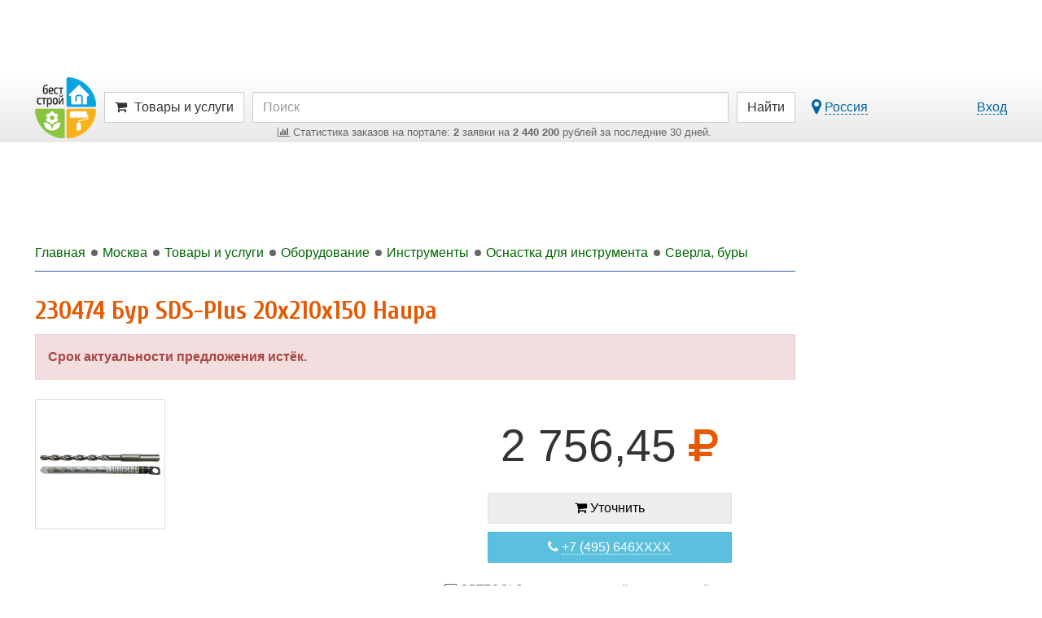

--- FILE ---
content_type: text/html; charset=UTF-8
request_url: https://moskva.best-stroy.ru/kupit_230474-bur-sds-plus-20x210x150-haupa_116628
body_size: 13814
content:
<!DOCTYPE html>
<html lang="ru">
<head>
<title>230474 Бур SDS-Plus 20x210x150 Haupa - купить в Москве, цена 2 756,45 руб. , id 116628</title>
<meta charset="utf-8">
<meta http-equiv="X-UA-Compatible" content="IE=edge">

<meta name="viewport" content="width=device-width, initial-scale=1, maximum-scale=1, minimum-scale=1, user-scalable=no">
<meta name="csrf-token" content="WM8ZSXlDrhCYGZ0LgLPBPFOuVejIv20byQJAMr9Q">
<meta name="keywords" content="230474 Бур SDS-Plus 20x210x150 Haupa, цена, купить, Москва">
<meta name="description" content="230474 Бур SDS-Plus 20x210x150 Haupa - купить в OPTTOOLS электромонтажный, строительный инструмент (г. Москва) по цене 2 756,45 руб. , id 116628">

<link href="https://best-stroy.ru/css/app.css?1589204644" rel="stylesheet" type="text/css">

<link rel="apple-touch-icon" sizes="180x180" href="/apple-touch-icon.png">
<link rel="icon" type="image/png" sizes="32x32" href="/favicon-32x32.png">
<link rel="icon" type="image/png" sizes="16x16" href="/favicon-16x16.png">
<link rel="manifest" href="/manifest.json">
<link rel="mask-icon" href="/safari-pinned-tab.svg" color="#5bbad5">
<meta name="msapplication-TileColor" content="#da532c">
<meta name="msapplication-TileImage" content="/mstile-144x144.png">
<meta name="theme-color" content="#ffffff">
<meta property="og:url" content="https://moskva.best-stroy.ru/kupit_230474-bur-sds-plus-20x210x150-haupa_116628" />
<meta property="og:title" content="230474 Бур SDS-Plus 20x210x150 Haupa - купить в Москве, цена 2 756,45 руб. , id 116628" />
<meta property="og:type" content="product" />
<meta property="og:image" content="https://best-stroy.ru/foto-predlozheniya/48/54/230474-bur-sds-plus-20x210x150-haupa-pr.jpg?1527759002" />
<meta property="og:site_name" content="БЕСТ-СТРОЙ.РУ" />
<script async src=https://yandex.ru/ads/system/header-bidding.js></script>
<script type="text/javascript" src=https://ads.digitalcaramel.com/js/best-stroy.ru.js></script>
<script>window.yaContextCb = window.yaContextCb || []</script>
<script src=https://yandex.ru/ads/system/context.js async></script>
</head>

<body itemscope itemtype="http://schema.org/WebPage" class="products-page">


<div id="vk_api_transport"></div>
<div id="fb-root"></div>


<div class="limit-width">
    <div class="top_wrapper">
        
        <div style="width:728px;height:90px;" class="js-bs_slots" data-id="69" id="bs_slot_id69"></div>
    </div>
</div>

<nav class="header">
    <div id="header-fixed" class="header-fixed">
        <div class="limit-width">
            <div class="header-top">
                <form action="https://best-stroy.ru/search" class="row" role="search" itemprop="potentialAction" itemscope itemtype="http://schema.org/SearchAction">
                    <meta itemprop="target" content="https://best-stroy.ru/search?s={s}">

                    <div class="header-logo">
                        <a href="https://best-stroy.ru" title="Главная">
                            <img src="https://best-stroy.ru/img/logo.png" width="75" height="75" alt="БЕСТ-СТРОЙ.РУ">
                        </a>
                    </div>

                    <div class="menu">
                                                <a href="#header-menu" class="btn btn-default js-modal menu">
                                                            <i class="fa fa-shopping-cart"></i>

                                <span class="hidden-xs">Товары и услуги</span>
                                <input type="hidden" name="w" value="products">
                                                    </a>
                    </div>

                    <div class="header-search">
                        <input type="text" name="s" value="" class="form-control" placeholder="Поиск" itemprop="query-input" required>

                        <div class="orders-stat visible-lg">
                            <a href="https://moskva.best-stroy.ru/tovary-i-uslugi"><span><i class="fa fa-bar-chart"></i> ﻿Статистика заказов на портале: <b>2</b> заявки на <b>2 440 200</b> рублей за последние 30 дней.
</span></a>
                        </div>

                        <div class="orders-stat visible-md">
                            <a href="https://moskva.best-stroy.ru/tovary-i-uslugi"><span><i class="fa fa-bar-chart"></i> ﻿<b>2</b> заявки на <b>2 440 200</b> р. за 30 дн.
</span></a>
                        </div>
                    </div>

                    <div class="header-submit">
                        <button type="submit" class="btn btn-default"><span class="visible-xs"><i class="fa fa-search"></i></span><span class="hidden-xs">Найти</span></button>
                    </div>
                                        <div class="header-link">
                        <div class="pull-left hidden-xs">
                            <a href="#region-modal" class="js-modal js-city-link-region" data-choosed="russia">
                                <i class="fa fa-lg fa-map-marker"></i> <span class="with-action js-region-choosed">Россия</span>
                            </a>
                        </div>

                        <a href="https://best-stroy.ru/users/login" class="js-modal with-action" title="Авторизация">Вход</a>
                    </div>
                                    </form>

                <div class="orders-stat-mobile text-center visible-xs">
                    <a href="https://moskva.best-stroy.ru/tovary-i-uslugi">
                        <span><i class="fa fa-bar-chart"></i> ﻿<b>2</b> заявки на <b>2 440 200</b> р. за 30 дн.
</span>
                    </a>
                </div>
            </div>

            <div id="branding"></div>

          </div>
    </div>

    </nav>



<div class="wrapper">
    <div id="container" class="js-fixed-container">
        
        <main role="main">
            <div id="content">

                <div class="banners top">
    <div id="bs_s_slot_id1" data-id="1" class="js-bs_s_slots sponsor" style="height:90px">
        
        
        
        
        <div id="adfox_162072137453178833"></div>
    </div>
</div>


                <div class="breadcrumbs" itemscope itemtype="http://schema.org/BreadcrumbList">
                        <a class="js-menu-ellipsis" data-fa-icon="fa-home" href="https://best-stroy.ru" itemprop="itemListElement" itemscope itemtype="http://schema.org/ListItem">
                <span itemprop="name">Главная</span>
                <meta itemprop="position" content="1" />
                <link itemprop="item" itemtype="http://schema.org/Thing" href="https://best-stroy.ru" />
            </a>
                                <a class="js-menu-ellipsis" data-fa-icon="fa-level-up fa-rotate-90" href="https://moskva.best-stroy.ru" itemprop="itemListElement" itemscope itemtype="http://schema.org/ListItem">
                <span itemprop="name">Москва</span>
                <meta itemprop="position" content="2" />
                <link itemprop="item" itemtype="http://schema.org/Thing" href="https://moskva.best-stroy.ru" />
            </a>
                                <a class="js-menu-ellipsis" data-fa-icon="fa-level-up fa-rotate-90" href="https://moskva.best-stroy.ru/tovary-i-uslugi" itemprop="itemListElement" itemscope itemtype="http://schema.org/ListItem">
                <span itemprop="name">Товары и услуги</span>
                <meta itemprop="position" content="3" />
                <link itemprop="item" itemtype="http://schema.org/Thing" href="https://moskva.best-stroy.ru/tovary-i-uslugi" />
            </a>
                                <a class="js-menu-ellipsis" data-fa-icon="fa-level-up fa-rotate-90" href="https://moskva.best-stroy.ru/tovary_oborudovanie" itemprop="itemListElement" itemscope itemtype="http://schema.org/ListItem">
                <span itemprop="name">Оборудование</span>
                <meta itemprop="position" content="4" />
                <link itemprop="item" itemtype="http://schema.org/Thing" href="https://moskva.best-stroy.ru/tovary_oborudovanie" />
            </a>
                                <a class="js-menu-ellipsis" data-fa-icon="fa-level-up fa-rotate-90" href="https://moskva.best-stroy.ru/tovary_instrumenty" itemprop="itemListElement" itemscope itemtype="http://schema.org/ListItem">
                <span itemprop="name">Инструменты</span>
                <meta itemprop="position" content="5" />
                <link itemprop="item" itemtype="http://schema.org/Thing" href="https://moskva.best-stroy.ru/tovary_instrumenty" />
            </a>
                                <a class="js-menu-ellipsis" data-fa-icon="fa-level-up fa-rotate-90" href="https://moskva.best-stroy.ru/tovary_osnastka-dlja-instrumenta" itemprop="itemListElement" itemscope itemtype="http://schema.org/ListItem">
                <span itemprop="name">Оснастка для инструмента</span>
                <meta itemprop="position" content="6" />
                <link itemprop="item" itemtype="http://schema.org/Thing" href="https://moskva.best-stroy.ru/tovary_osnastka-dlja-instrumenta" />
            </a>
                                <a class="js-menu-ellipsis" data-fa-icon="fa-level-up fa-rotate-90" href="https://moskva.best-stroy.ru/tovary_sverla-bury" itemprop="itemListElement" itemscope itemtype="http://schema.org/ListItem">
                <span itemprop="name">Сверла, буры</span>
                <meta itemprop="position" content="7" />
                <link itemprop="item" itemtype="http://schema.org/Thing" href="https://moskva.best-stroy.ru/tovary_sverla-bury" />
            </a>
            
                </div>

                


<article itemscope itemtype="http://schema.org/Product" class="products-item">
    <header>
        <h1 itemprop="name">230474 Бур SDS-Plus 20x210x150 Haupa</h1>
        <div itemprop="image" itemscope itemtype="http://schema.org/ImageObject" style="display:none">
            <link itemprop="contentUrl" href="https://best-stroy.ru/foto-predlozheniya/48/54/230474-bur-sds-plus-20x210x150-haupa-pr.jpg?1527759002">
            <link itemprop="url" href="https://best-stroy.ru/foto-predlozheniya/48/54/230474-bur-sds-plus-20x210x150-haupa-pr.jpg?1527759002">
            <meta itemprop="width" content="150">
            <meta itemprop="height" content="150">
        </div>
        <div itemprop="offers" itemscope itemtype="http://schema.org/Offer" style="display:none">
            <meta itemprop="url" content="https://moskva.best-stroy.ru/kupit_230474-bur-sds-plus-20x210x150-haupa_116628">
            <meta itemprop="price" content="2756.45">
            <meta itemprop="priceCurrency" content="RUB">
                        <meta itemprop="availability" content="http://schema.org/PreOrder">
            <meta itemprop="priceValidUntil" content="2023-10-02">
                    </div>

        
                    <div class="alert alert-danger">
                <p><b>Срок актуальности предложения истёк.</b></p>
            </div>
        
            </header>

    <div class="row">
                    <div class="col-md-6 products-photos">
    <div class="img-thumbnail">
        <a href="https://best-stroy.ru/foto-predlozheniya/21/31/230474-bur-sds-plus-20x210x150-haupa.jpeg?1527759002?1527759002" target="_blank">
            <img class="js-zoom img-responsive" src="https://best-stroy.ru/foto-predlozheniya/48/54/230474-bur-sds-plus-20x210x150-haupa-pr.jpg?1527759002?1527759002" width="150" height="150" alt="230474 Бур SDS-Plus 20x210x150 Haupa" data-zoom-image="https://best-stroy.ru/foto-predlozheniya/21/31/230474-bur-sds-plus-20x210x150-haupa.jpeg?1527759002?1527759002" data-zoom-gallery="gallery-116628">
        </a>
    </div>

</div>

        
        <div class="col-md-6">
            <div class="products-chars">

                <div class="price">2 756,45 <i class="fa fa-rub"></i></div>
                <div class="measure">
                    <div></div>
                                    </div>

                                <div class="row">
                    <div style="margin-bottom:10px" class="col-md-12">
                        <button formaction="https://moskva.best-stroy.ru/kupit_230474-bur-sds-plus-20x210x150-haupa_116628#orderForm" style="margin-bottom:10px" data-background-color="#eee" data-color="#000" class="btn btn-expired btn-block items-phone js-turbo">
                            <i class="fa fa-shopping-cart"></i>
                            <span>Уточнить</span>
                        </button>
                        <a href="#orderForm" style="margin-bottom:10px;display:none" class="btn btn-expired btn-block items-phone js-animate-scroll js-click-counter" data-page="products" data-id="116628" data-company_id="10657" data-name="order-form">
                            <i class="fa fa-shopping-cart"></i>
                            <span>Уточнить</span>
                        </a>
                                                <button formaction="tel:+7 (495) 6460096" style="margin-bottom:10px" data-background-color="#5bc0de" data-color="#fff" class="btn btn-info btn-block items-phone js-turbo"  title="Показать телефон">
                            <i class="fa fa-phone"></i>
                            <span class="items-phone-partial"><span>+7 (495) 646XXXX</span></span>
                        </button>
                        <span style="margin-bottom:10px;display:none" class="btn btn-info btn-block items-phone js-phone js-click-counter" data-page="products" data-id="116628" data-company_id="10657" data-name="show-phone" title="Показать телефон">
                            <i class="fa fa-phone"></i>
                            <span class="items-phone-partial"><span>+7 (495) 646XXXX</span></span>
                        </span>
                        <span style="display:none">
                            <a class="btn btn-info btn-block js-click-counter items-phone" href="tel:+74956460096" target="_blank" rel="noopener nofollow" title="Нажмите, чтобы позвонить" data-page="products" data-id="116628" data-company_id="10657" data-name="phone"><i class="fa fa-phone faa-tada animated active"></i> <span class="items-phone-partial">+7 (495) 6460096</span></a>
                        </span>
                    </div>
                </div>
                
                <p class="more-contacts"><a href="https://moskva.best-stroy.ru/kompaniya_opttools-elektromontazhnyy-stroitelnyy-instrument_10657"><i class="fa fa-newspaper-o"></i> OPTTOOLS электромонтажный, строительный инструмент (Москва)</a></p>

                                <p>

                                            Страна производитель:
                        <i></i><br>
                    
                                            Фирма производитель:
                        <i itemprop="brand">Haupa</i><br>
                    
                    
                                            Условия оплаты:
                        <i>Безналичный расчёт</i><br>
                    
                                            Условия доставки:
                        <i>Доставка до терминала транспортной компании Деловыи линии и СДЭК в Москве - бесплатно!</i><br>
                    
                                            Срок актуальности:
                        <i>до 02.10.2023</i>
                    
                </p>
                


            </div>
        </div>

    </div>

                    <ins class="adsbygoogle" style="display:block; text-align:center;" data-ad-layout="in-article" data-ad-format="fluid" data-ad-client="ca-pub-8306438796578907" data-ad-slot="7378471659"></ins>
    
    <div class="item-text" itemprop="description">
        <h2>Описание</h2>

        
        <p>Бур «SDS» 20x210/150</p>
    </div>

    <section class="products-order">
        <h2 id="orderForm">Отправьте предварительную заявку</h2>

        <div class="orders-create-form">

    <form method="post" action="https://best-stroy.ru/products/116628/orders" class="js-form" data-id="orders-create">
        <div class="js-receiver"></div>
        <div class="js-fields">
            <div class="col-qt-4xs1"><div class="form-group orders-price js-field">
        <label for="orders-create-price"><span id="orders-create-price-label">Цена за </span>:</label>
    
    
    
    
            <div class="input-group">
            <span class="input-group-addon">
                            <i class="fa fa-rub"></i>
                        </span>
                            <input type="text" name="price" class="form-control" id="orders-create-price" value="2756,45" readonly>
                                                        </div>
    
        <span class="help-block js-errors js-errors-price"></span>
    
    </div>


<div class="form-group orders-multiply hidden-xs" style="width: 12.5%">
    <label>&nbsp;</label>
    <input type="text" class="form-control text-center" id="orders-create-multiply" value="X" readonly style="background: transparent;border: 0px none;box-shadow: none;font-weight: bold;font-size: 1.5em;">
</div>
<div class="form-group orders-count js-field">
        <label for="orders-create-count"><span id="orders-create-count-label">Количество</span>: *</label>
    
    
    
    
                        <input type="text" name="count" class="form-control" id="orders-create-count" value="1">
            
        <span class="help-block js-errors js-errors-count"></span>
    
    </div>


<div class="form-group orders-equal hidden-xs" style="width: 12.5%">
    <label>&nbsp;</label>

    <input type="text" class="form-control text-center" id="orders-create-equal" value="=" readonly style="background: transparent;border: 0px none;box-shadow: none;font-weight: bold;font-size: 1.5em;">
</div>
<div class="form-group orders-lot js-field">
    <label>Стоимость:</label>

    <div class="input-group">
        <span class="input-group-addon">
            <i class="fa fa-rub"></i>
        </span>

        <input type="text" class="form-control" id="orders-create-cost" value="" readonly>
    </div>
</div>

  </div><div class="col-qt-1"><div class="form-group orders-text js-field">
    
    
    
        <label for="orders-create-text"><span id="orders-create-text-label">Сообщение</span>:</label>
    
    
    
                        <textarea name="text" class="form-control" style="height:140px" id="orders-create-text"></textarea>
            <span class="help-block js-errors js-errors-text"></span>
                    <p>Ваше обращение будет передано в связи с предложением «230474 Бур SDS-Plus 20x210x150 Haupa» .</p>
            
    
    </div>


</div><div class="col-qt-3"><div class="form-group orders-name js-field">
        <label for="orders-create-name"><span id="orders-create-name-label">Ваше имя</span>: *</label>
    
    
    
    
            <div class="input-group">
            <span class="input-group-addon">
                            <i class="fa fa-user-o"></i>
                        </span>
                            <input type="text" name="name" class="form-control" id="orders-create-name" value="">
                                                        </div>
    
        <span class="help-block js-errors js-errors-name"></span>
    
    </div>


<div class="form-group orders-phone js-field">
        <label for="orders-create-phone"><span id="orders-create-phone-label">Телефон</span>:</label>
    
    
    
    
            <div class="input-group">
            <span class="input-group-addon">
                            <i class="fa fa-phone"></i>
                        </span>
                            <input type="text" name="phone" class="form-control" id="orders-create-phone" value="">
                                                        </div>
    
        <span class="help-block js-errors js-errors-phone"></span>
    
    </div>


<div class="form-group orders-email js-field">
        <label for="orders-create-email"><span id="orders-create-email-label">E-mail</span>:</label>
    
    
    
    
            <div class="input-group">
            <span class="input-group-addon">
                            <i class="fa fa-envelope-o"></i>
                        </span>
                            <input type="text" name="email" class="form-control" id="orders-create-email" value="">
                                                        </div>
    
        <span class="help-block js-errors js-errors-email"></span>
    
    </div>


</div><div class="checkbox orders-copy js-field">
        <label><input type="checkbox" name="copy" id="orders-create-copy" value="1"> <span id="orders-create-copy-label">Получить копию заявки на e-mail</span></label>

        <span class="help-block js-errors js-errors-copy"></span>
    </div>
    




            <div class="buttons">
                <button type="submit" class="btn btn-save js-submit">Отправить заявку</button>
            </div>
        </div>
    </form>

</div>

    </section>



    <section class="item-vote">
        <div class="vote js-vote">
    <div class="h2 js-vote-title">
            Оцените:
        </div>

    <div class="js-vote-rating vote-rating" data-url="https://best-stroy.ru/products/116628/vote" data-click="#comments-create">
            <i title="Очень плохо" data-value="1"></i>
            <i title="Плохо" data-value="2"></i>
            <i title="Средне" data-value="3"></i>
            <i title="Хорошо" data-value="4"></i>
            <i title="Очень хорошо" data-value="5"></i>
        </div>
    <div class="vote-info" title="Общая оценка / количество голосов">
        <strong class="js-vote-value">0</strong> / <span class="js-vote-count">0</span>
    </div>
</div>

      </section>

    <section class="marketWidget-item">
        <div id="marketWidget2" class="marketWidget"></div>
    </section>

    <section class="products-item-comments">
        <div class="comments-heading">
            <div class="h2">Комментарии</div>
                    </div>

        <div class="alert alert-info">Будем благодарны, если Вы оставите отзыв об этом товаре.</div>
        <div id="comments-items" class="comments-items media-list">
</div>

<div class="comments-create">
    <div class="text-center"><a href="https://best-stroy.ru/products/116628/comments/create" rel="nofollow" id="comments-create" class="btn btn-save js-modal" title="Добавление комментария">Написать комментарий</a></div>
</div>
    </section>

    <section class="companies-contacts">
        <h2 id="contacts">Контакты
                             и схема проезда
                    </h2>

        <div class="map-wrapper">
        <div class="map-contacts-close" data-status="visible" onclick="mapHideShow(this)"><i class="fa fa-2x fa-angle-left"></i></div>
        <div class="map-contacts-container">
    
    <div class="company-name h2"><a href="https://moskva.best-stroy.ru/kompaniya_opttools-elektromontazhnyy-stroitelnyy-instrument_10657">OPTTOOLS электромонтажный, строительный инструмент</a></div>

    
            <p class="text-center">
            <span class="btn btn-info items-phone js-phone js-click-counter" data-page="companies" data-id="10657" data-name="show-phone" title="Показать телефон">
                <i class="fa fa-phone"></i>
                <span class="items-phone-partial"><span>+7 (495) 646XXXX</span></span>
            </span>

            <span style="display:none">
                <a class="btn btn-info js-click-counter items-phone" href="tel:+74956460096" target="_blank" rel="noopener nofollow" title="Нажмите, чтобы позвонить" data-page="companies" data-id="10657" data-name="phone"><i class="fa fa-phone faa-tada animated active"></i> <span class="items-phone-partial">+7 (495) 6460096</span></a>
            </span>
        </p>
    
    
     
        <p class="items-contact faa-parent animated-hover"><i class="fa fa-envelope-o fa-lg faa-pulse items-contact-icon"></i> <a href="/cdn-cgi/l/email-protection#3a495b565f7a554a4e4e5555564914484f" target="_blank" rel="noopener nofollow" title="Отправить сообщение" class="js-click-counter" data-page="companies" data-id="10657" data-name="email"><span class="__cf_email__" data-cfemail="92e1f3fef7d2fde2e6e6fdfdfee1bce0e7">[email&#160;protected]</span></a></p>
    
    
            <p class="items-contact faa-parent animated-hover">
            <i class="fa fa-map-marker fa-lg faa-pulse items-contact-icon"></i> Москва, ул. Иловайская, д. 3, цех №7

                    </p>
    
            </div>
        <div id="map10657" class="map"></div>
    </div>
    
  
    </section>

    <footer class="clearfix">
        <div id="products-item-similars"></div>
    </footer>
</article>


                <div class="yandex-bottom">
                    <div class="hidden-xxs hidden-xs hidden-sm">
                        <div class="js-ad-wrapper"><div id="yandex_rtb_R-A-13900-5" style="display:inline-block"></div></div>
                    </div>
                    <div class="hidden-md hidden-lg">
                        <div class="js-ad-wrapper"><div id="yandex_rtb_R-A-13900-22" style="display:inline-block"></div></div>
                    </div>
                </div>
            </div>
        </main>

        <aside role="complementary" class="js-fixed-wrapper">

    
    <div class="banners">
        

        <div><div style="width:240px;height:400px;" class="js-bs_slots" data-id="91" id="bs_slot_id91"></div></div>

        <div><div style="width:240px;height:400px;" class="js-bs_slots" data-id="92" id="bs_slot_id92"></div></div>



        
            
            
            
        


    </div>

    <div id="fixed">
        <div class="subscribe" itemscope itemtype="http://schema.org/Organization">
                        <link itemprop="url" href="https://moskva.best-stroy.ru">
            <link itemprop="logo" href="https://best-stroy.ru/img/logo-200.jpg">

            <div class="subscribe-title">Присоединяйтесь в соцсетях!</div>

            <a itemprop="sameAs" href="https://vk.com/beststroy" rel="nofollow" target="_blank" class="btn btn-block btn-vkontakte"><i class="fa fa-vk"></i> Вконтакте</a>
            <a itemprop="sameAs" href="https://ok.ru/beststroy" rel="nofollow" target="_blank" class="btn btn-block btn-odnoklassniki"><i class="fa fa-odnoklassniki"></i> Одноклассники</a>
            <a itemprop="sameAs" href="https://t.me/beststroyru" rel="nofollow" target="_blank" class="btn btn-block btn-telegram"><i class="fa fa-paper-plane"></i> Telegram</a>
            <a itemprop="sameAs" href="https://ru.pinterest.com/beststroy/" rel="nofollow" target="_blank" class="btn btn-block btn-pinterest"><i class="fa fa-pinterest"></i> Pinterest</a>
            <a href="https://zen.yandex.ru/best-stroy.ru" rel="nofollow" target="_blank" class="btn btn-block btn-zen"><img src="https://best-stroy.ru/img/social/zen.png" alt="Yandex.Дзен" width="25" height="25"> Яндекс.Дзен</a>
            <a itemprop="sameAs" href="https://www.youtube.com/channel/UCXm2uzzNcOJOQUF72RYJNKw" rel="nofollow" target="_blank" class="btn btn-block btn-youtube"><i class="fa fa-youtube"></i> Youtube</a>
        </div>

                            <div><script data-cfasync="false" src="/cdn-cgi/scripts/5c5dd728/cloudflare-static/email-decode.min.js"></script><script type="text/javascript">
<!--
var _acic={dataProvider:10};(function(){var e=document.createElement("script");e.type="text/javascript";e.async=true;e.src="https://www.acint.net/aci.js";var t=document.getElementsByTagName("script")[0];t.parentNode.insertBefore(e,t)})()
//-->
</script></div>
        
        
        <div><div class="js-ad-wrapper"><div id="yandex_rtb_R-A-13900-2" style="display:inline-block;width:240px"></div></div></div>

        
        <div>
                        <ins class="adsbygoogle"
                 style="display:block"
                 data-ad-client="ca-pub-8306438796578907"
                 data-ad-slot="8978493783"
                 data-ad-format="auto"
                 data-full-width-responsive="true"></ins>
        </div>
    </div>

</aside>
    </div>

    <footer role="contentinfo" class="footer">
    <div class="col-qt-footer">
        <div class="links">
            <div class="h2">Для потребителей</div>
            <ul>
                <li><a href="https://moskva.best-stroy.ru/tovary-i-uslugi">Найти товары и услуги</a></li>
                <li><a href="https://moskva.best-stroy.ru/katalog">Поискать хорошую компанию</a></li>
                <li><a href="https://best-stroy.ru/statji">Прочитать полезные статьи</a></li>
                <li><a href="https://best-stroy.ru/expos">Посетить ближайшую выставку</a></li>
 
            </ul>

            <div class="social-list">
    <div class="social-group col-qt-666">
        <div><a target="_blank" href="https://vk.com/beststroy" rel="nofollow"><img src="https://best-stroy.ru/img/social/vk.png" width="100" height="100" alt="vk.com"></a></div>
        <div><a target="_blank" href="https://ok.ru/beststroy" rel="nofollow"><img src="https://best-stroy.ru/img/social/ok.png" width="100" height="100" alt="ok.ru"></a></div>
        <div><a target="_blank" href="https://t.me/beststroyru" rel="nofollow"><img src="https://best-stroy.ru/img/social/telega.png" width="100" height="100" alt="t.me"></a></div>
        <div><a target="_blank" href="https://ru.pinterest.com/beststroy/" rel="nofollow"><img src="https://best-stroy.ru/img/social/pt.png" width="100" height="100" alt="pinterest.com"></a></div>
        <div><a target="_blank" href="https://zen.yandex.ru/best-stroy.ru" rel="nofollow"><img src="https://best-stroy.ru/img/social/zen.png" width="100" height="100" alt="zen.yandex.ru"></a></div>
    </div>
</div>
        </div>
        <div class="links">
            <div class="h2">Для продавцов</div>
            <ul>
                <li><a href="https://best-stroy.ru/companies/create">Зарегистрировать компанию</a></li>
                <li><a href="https://best-stroy.ru/companies/create">Добавить товары и услуги</a></li>
                <li><a href="https://best-stroy.ru/companies/create">Разместить спецпредложение</a></li>
                <li><a href="https://best-stroy.ru/companies/create">Опубликовать новость компании</a></li>
                <li><a href="https://best-stroy.ru/expos/create">Принять участие в выставке</a></li>
                <li><a href="https://best-stroy.ru/forum">Дать профессиональные ответы</a></li>
                <li><a href="https://best-stroy.ru/ads" class="ads"><span>Разместить рекламу</span> на портале</a></li>
            </ul>
        </div>
        <div class="info">
            <div class="h2">&copy; &laquo;Бест-строй.ру&raquo;, 2004-2026</div>
            <p>Строительный портал с 2004 года.</p>
            <p>Руководитель проекта: Андрей Шпак</p>
            <p>E-mail: <a href="/cdn-cgi/l/email-protection#b3daddd5dcf3d1d6c0c79ec0c7c1dcca9dc1c6"><span class="__cf_email__" data-cfemail="c5acaba3aa85a7a0b6b1e8b6b1b7aabcebb7b0">[email&#160;protected]</span></a></p>
            <p>Разработка портала - <a href="https://beststudio.ru" rel="nofollow">BestStudio.ru</a></p>

            <div class="stat">

                <div class="buttons_counter">

                    <!-- Top100 (Kraken) Widget -->
                    <span id="top100_widget"></span>
                    <!-- END Top100 (Kraken) Widget -->

                    <!-- Rating@Mail.ru logo -->
                    <a href="http://top.mail.ru/jump?from=936414" rel="nofollow">
                    <img src="//top-fwz1.mail.ru/counter?id=936414;t=317;l=1"
                    style="border:0;" height="15" width="88" alt="Рейтинг@Mail.ru" /></a>
                    <!-- //Rating@Mail.ru logo -->

                </div>
                <div class="buttons_counter">

                    <a href="http://www.yandex.ru/cy?base=0&amp;host=best-stroy.ru" target="_blank" rel="nofollow"><img src="https://www.yandex.ru/cycounter?best-stroy.ru" width="88" height="31" alt="Яндекс цитирования" /></a>

                    <!--LiveInternet counter--><script data-cfasync="false" src="/cdn-cgi/scripts/5c5dd728/cloudflare-static/email-decode.min.js"></script><script type="text/javascript"><!--
                    document.write("<a href='//www.liveinternet.ru/click' "+
                    "target=_blank><img src='//counter.yadro.ru/hit?t24.11;r"+
                    escape(document.referrer)+((typeof(screen)=="undefined")?"":
                    ";s"+screen.width+"*"+screen.height+"*"+(screen.colorDepth?
                    screen.colorDepth:screen.pixelDepth))+";u"+escape(document.URL)+
                    ";"+Math.random()+
                    "' alt='' title='LiveInternet: показано число посетителей за"+
                    " сегодня' "+
                    "border='0' width='88' height='15'><\/a>")
                    //--></script><!--/LiveInternet-->

                </div>
                <div class="clearfix"></div>
            </div>

        </div>
    </div>
</footer>
</div>

<div id="mobisway_ad_baner1"></div>


<div id="back-top"><i class="fa fa-chevron-up"></i></div>

<div class="fixed-bottom">
    <div class="js-ad-wrapper"><div id="yandex_rtb_R-A-13900-6" style="display:inline-block"></div></div>
</div>

<div id="region-modal" style="display:none" data-title="Выберите город">
    <div class="progress loading" style="width:250px"><div class="progress-bar progress-bar-info" style="width:100%"></div></div>
</div>

  

<div id="confirm-close" style="display:none" data-title="Подтверждение">
    <p>Сохранить изменения?</p>
    <button type="button" class="btn btn-save js-modal" data-action="save">Сохранить</button>
    <button type="button" class="btn btn-default js-modal js-modal-old" data-action="close">Не сохранять</button>
    <button type="button" class="btn btn-info js-modal js-modal-new" data-action="dont" style="display:none">Не сохранять</button>
    <button type="button" class="btn btn-default js-modal js-modal-new" data-action="close" style="display:none">Назад</button>
</div>


<script>
window.vapidPublicKey = "BGm4w+UxkWvCIJz0YScfnCExaP7TOFCMQcKCyDICrv7VlI9den2EkFXSZou28I9HpvVfn+BCmD1AeEKGv3vDdw8=";
</script>
<script src="https://best-stroy.ru/js/app.js?1588240889"></script>
<script>
    jsApp.setAppUrl('https://best-stroy.ru');
    jsApp.localStorage = jsApp.crossDomainStorage({ origin: jsApp.getAppUrl() });
</script>
<script src="https://best-stroy.ru/storage/ads.js?1768770008"></script>
<script src="https://best-stroy.ru/storage/sponsors.js?1768770608"></script>
 <script>
jsApp.init(function() {
    jsApp.csrf('WM8ZSXlDrhCYGZ0LgLPBPFOuVejIv20byQJAMr9Q');
});
</script>
  <script>
jsApp.init(function() {
    function calcPrice() {
        var price = parseFloat($('#orders-create-price').val().replace(',', '.')) * parseFloat($('#orders-create-count').val().replace(',', '.'));

        $('#orders-create-cost').val(price !== price ? '' : price.toFixed(2).toString().replace('.', ',').replace(',00', ''));
    }

    $('#orders-create-price').on('keyup change', function() {
        calcPrice();
    });
    $('#orders-create-count').on('keyup change', function() {
        calcPrice();
    });

    calcPrice();
});
</script>
  <script>
jsApp.init(function() {
    var voteInit = function() {
        $('.js-vote').jsVote().removeClass('js-vote').addClass('js-vote-init');
    };

    jsApp.onLoad(voteInit);

    voteInit();
});
</script>
                          <script src="https://api-maps.yandex.ru/2.1/?apikey=e0376bc7-b1e1-4e62-b030-1ca9adb00218&lang=ru_RU" type="text/javascript"></script>

            <script>
                function mapHideShow(elem){
                    status = $(elem).data('status');
                    if (status == "visible") {
                        $(elem).data('status', 'hidden');
                        $(elem).parent().find('.map-contacts-container').animate({'left': '-415px'}, 200);
                        $(elem).parent().find('.map-contacts-close').animate({'left': '-2px'}, 200);
                        $(elem).find('i.fa').addClass('fa-flip-horizontal');
                    } else {
                        $(elem).data('status', 'visible');
                        $(elem).find('i.fa').removeClass('fa-flip-horizontal');
                        $(elem).parent().find('.map-contacts-container').css({'left': 'auto'});
                        $(elem).parent().find('.map-contacts-close').css({'left': '409px'});
                    }
                }
            </script>

                    
        <script>
        function initMap10657(){
            myMap = new ymaps.Map("map10657", {
                center: [55.657005310058594, 37.725154876708984],
                zoom: 15,
                controls: ['fullscreenControl']
            });

            myMap.controls.add('zoomControl', {position: {right: '10px', top: '50px'}});
            myMap.behaviors.disable('scrollZoom');
            //myMap.behaviors.disable('drag');

            BalloonContentLayout = ymaps.templateLayoutFactory.createClass(
                '<div>' +
                    '<img style="height: 50px; float: left; " src="$[properties.logo]" />' +
                    '<div class="h3" style="margin-top:0; height: 2em; padding-left: 10px; overflow: hidden">$[properties.name]</div>' +
                    '<span>$[properties.city], $[properties.address]</span>' +
                '</div>'
            );

            ymaps.layout.storage.add('companyLayout10657', BalloonContentLayout);

            myCollection = new ymaps.GeoObjectCollection();

            myCollection.options.set({
                balloonContentLayout: 'companyLayout10657',
                balloonMaxWidth: 400,
                balloonMinWidth: 200,
                preset: 'islands#redDotIcon'
            });

                            myPlacemark = new ymaps.Placemark([55.657005310058594, 37.725154876708984], {
                    name: "OPTTOOLS электромонтажный, строительный инструмент",
                                            logo: "https://best-stroy.ru/img/stubs/companies/logo.jpg",
                                        city: "Москва",
                    address: "ул. Иловайская, д. 3, цех №7"
                }, {

                });

                myCollection.add(myPlacemark);

                myMap.geoObjects.add(myCollection);
            
        }
        </script>
    
<script>
jsApp.init(function() {
    if (typeof(ymaps) != 'undefined') {
        ymaps.ready(initMap10657);
    } else {
        $("#map10657").remove();
    }
});
</script>
  <script>
jsApp.init(function() {
    $('.js-zoom').each(function() {
        var $this = $(this);

        $this.ezPlus({
            zoomType: 'inner',
            cursor: 'crosshair',
            gallery: $this.data('zoom-gallery'),
            galleryActiveClass: 'active',
            responsive: false,
            borderSize: 0,
            onImageSwapComplete: function($img) {
                $img.parent().attr('href', $this.data('ezPlus').getCurrentImage());
            }
        });
    });

    $('.js-phone').click(function(event) {
        $(this).hide().next().show();
    });

    jsApp.clickCounter();

    var $items = $('.js-animate-scroll');

    if ($items.length) {
        $items.click(function(event) {
            event.preventDefault();

            $('body,html').animate({
                scrollTop: $($(this).attr('href')).offset().top
            }, 800);
        });
    }

    $('.js-hideShow').click(function(){
        inner = $(this).html();
        $(this).html($(this).data('inner'));
        $(this).data('inner', inner);
        $($(this).data('rel')).toggle();
    });

    $(window).on('scroll.products touchmove.products', function() {
        if ($('#products-item-similars').inViewportAfter(200)) {
            $.get('/products/116628/similars', function(data) {
                $('#products-item-similars').html(data);
            });

            $(window).off('scroll.products touchmove.products');
        }
    });

    $('.js-turbo').hide().next().show();
});
</script>
  <script>
    window.brandingCategories = [45,60,62,73,75,81,92,130,140,142,156,158,182,185,192,202,211,216,217,218,224,235,247,248,249,269,271,278,280,301,311,315,316,318,319,322,331,341,345,346,347,348,349,353,354,355,358,360,361,362,363,364,365,373,375,385,391,393,394,396,409,414,431,433,440,452,454,455,461,481,486,492,499,522,533,535,537,548,554,556,557,564,573,574,575,577,578,579,582,608,609,610,612,617,619,620,624,626,629,630,633,637,639,641,643,644,668,678,682,683,684,688,691,692,693,694,695,696,697,698,700,703,706,709,729,750,767,779,780,781,786,793,796,799,801,804,815,820,857,859,868,870,874,876,884,886,889,890,896,901,902,904,905,907,908,909,910,911,912,914,915,916,919,923,926,928,931,932,934,935,936,937,938,945,947,949,950,952,957,959,960,963,964,965,966,968,969,970,971,972,973,974,975,976,977,978,979,980,981,982,983,986,988,990,992,993,994,995,996,997,998,999,1000,1001,1002,1003,1004,1005,1006,1007,1008,1009,1010,1011,1012,1013,1014,1015,1016,1017,1019,1021,1022,1023,1024,1026,1027,1028,1029,1036,1038,1039,1041,1043,1044,1045,1046,1047,1048,1085,1087,1091,1092,1120,1141,1155,1160,1162,1167,1170,1173,1174,1179,1182,1183,1187,1193,1195,1197,1200,1204,1206,1208,1209,1216,1219,1221,1224,1225,1229,1236,1245,1255,1256,1259,1267,1269,1272,1277,1280,1282,1283,1288,1292,1297,1298,1299,1310,1311,1314,1319,1322,1326,1352,1354,1364,1377,1400,1401,1403,1404,1405,1411,1416,1417,1418,1422,1439,1469,1600,1645,1676,1680,1685,1687,1688,1725,1726,1728,1729,1730,1731,1732,1733,1734,1736,1737,1738,1741,1744,1745,1746,1752,1759,1764];
</script>
<script src="https://best-stroy.ru/storage/branding.js?1768770608"></script>
<script>
jsApp.init(function() {
    jsApp.clickCounter();
});
</script>
  <script>
jsApp.init(function() {
    $.jsModal.set('#region-modal', {
        open: function() {
            var $modal = $(this);

            var callback = function() {
                $modal.find('.js-category-link').on('categoriesListHeightIsChanged', function() {
                    $.hideShowFormButtons($modal);
                });

                var selected = [], choosed = $modal.data('jsModalOpener').attr('data-choosed');

                if (choosed && choosed.length) {
                    selected.push(choosed);
                }

                $('#region-choose').jsCategoriesChoose('select', selected);
            };

            if (!$modal.data('isLoaded')) {
                $.get('/region', function(data) {
                    $modal.html(data).data('isLoaded', !0);

                    jsApp.callOnLoads($modal);

                    $.jsModal.initButtons($modal);

                    callback.call();
                });
            } else {
                callback.call();
            }
        },
        save: function(event) {
            var $selected = $('#region-choose').jsCategoriesChoose('getSelectedElements').eq(0);

            var title, value;
            if ($selected.length) {
                title = $selected.closest('.js-category').find('span').html();

                value = $selected.val();
            } else {
                title = 'Россия';

                value = 'russia';
            }

            domain = window.location.hostname.substring(window.location.hostname.lastIndexOf(".", window.location.hostname.lastIndexOf(".") - 1) + 1);

            city_link = 'https://' + domain;
            if ($selected.data('is_subdomain')) {
                city_link = 'https://' + $selected.data('slug') + '.' + domain;
            }
            redirect_link = city_link + window.location.pathname;

            jsApp.localStorage.setItem('city_obj', JSON.stringify({'city_id': value, 'city_title': title, 'city_link': city_link}));

            var i, $modal = $(this);

            $('.js-region-choosed').attr('data-choosed', value).html(title);

            window.location.assign(redirect_link);


            $.jsModal.close(event);
        }
    });
});
</script>
 <script>
jsApp.statsStack([{"page":"products","event":"show","filters":{"id":116628,"company_id":10657},"duration":0}]);
</script>
<script>
jsApp.stats.out({"page":"products","event":"show","filters":{"id":116628,"company_id":10657}});
</script>
<script>
jsApp.init(function() {
    
    $.when( jsApp.localStorage.getItem('city_obj') ).done(function(city_obj) {
        city_obj = JSON.parse(city_obj);

        cityLinks.handle(city_obj);

        $.jsModal.set('#header-menu', {
            dialogClass: 'without-titlebar',

            open: function() {
                var $modal = $(this);

                if (!$modal.data('isLoaded')) {
                    $.get(((city_obj && city_obj.city_link) ? (city_obj.city_link + '/users/header-menu') : '/users/header-menu'), function(data) {
                        $modal.html(data).data('isLoaded', !0);

                        jsApp.callOnLoads($modal);

                        $.jsModal.initButtons($modal);

                        cityLinks.handle(city_obj);

                        $('#header-menu-categories').find('.col-xs-6').addClass('col-sm-4 col-xxs-12');
                    });
                } else {
                    cityLinks.handle(city_obj);
                }
            },
        });
    });

});
</script>




<script>
jsApp.socialWidgetsInit();
</script>


<script type="text/javascript">
(function(i,s,o,g,r,a,m){i['GoogleAnalyticsObject']=r;i[r]=i[r]||function(){
(i[r].q=i[r].q||[]).push(arguments)},i[r].l=1*new Date();a=s.createElement(o),
m=s.getElementsByTagName(o)[0];a.async=1;a.src=g;m.parentNode.insertBefore(a,m)
})(window,document,'script','https://www.google-analytics.com/analytics.js','ga');

ga('create', 'UA-22370257-3', 'best-stroy.ru');
ga('require', 'displayfeatures');
ga('require', 'linkid', 'linkid.js');
ga('send', 'pageview');
</script>

<!-- Rating@Mail.ru counter -->
<script type="text/javascript">
var _tmr = window._tmr || (window._tmr = []);
_tmr.push({id: "936414", type: "pageView", start: (new Date()).getTime()});
(function (d, w, id) {
  if (d.getElementById(id)) return;
  var ts = d.createElement("script"); ts.type = "text/javascript"; ts.async = true; ts.id = id;
  ts.src = (d.location.protocol == "https:" ? "https:" : "http:") + "//top-fwz1.mail.ru/js/code.js";
  var f = function () {var s = d.getElementsByTagName("script")[0]; s.parentNode.insertBefore(ts, s);};
  if (w.opera == "[object Opera]") { d.addEventListener("DOMContentLoaded", f, false); } else { f(); }
})(document, window, "topmailru-code");
</script><noscript><div style="position:absolute;left:-10000px;">
<img src="//top-fwz1.mail.ru/counter?id=936414;js=na" style="border:0;" height="1" width="1" alt="Рейтинг@Mail.ru" />
</div></noscript>
<!-- //Rating@Mail.ru counter -->

<!-- Yandex.Market Widget -->
<script async src="https://aflt.market.yandex.ru/widget/script/api" type="text/javascript"></script>
<script type="text/javascript">
    (function (w){
        function start() {
            w.removeEventListener("YaMarketAffiliateLoad", start);

            if ($("#marketWidget2").length > 0) {
                YaMarketAffiliate.createWidget({
                    "containerId": "marketWidget2",
                    "type": "models",
                    "params": {
                        "clid": 2331101,
                        "searchText": $('h1').text(),
                        "searchLocalOffersFirst": true,
                        "themeRows": 1,
                        "themeId": 1
                    }
                });
            }

            // $("h2[id^='heading']").each(function(i, el){
            //     id = $(el).attr('id');
            //     $findedEl = $('#' + id).nextAll(".item-text:first + p");
            //     if ($findedEl.length > 0) {
            //         $findedEl.after('<div class="marketWidget" id="marketWidget'+id+'"></div>');

            //         YaMarketAffiliate.createWidget({
            //             "containerId": "marketWidget"+id,
            //             "type": "offers",
            //             "params": {
            //                 "clid": 2331101,
            //                 "searchSelector": "h2#"+id,
            //                 "searchCount": 1,
            //                 "themeId": 1
            //             }
            //         });
            //     }
            // });

        }
        w.YaMarketAffiliate
            ? start()
            : w.addEventListener("YaMarketAffiliateLoad", start);
    })(window);
</script>
<!-- End Yandex.Market Widget -->

<!-- Yandex.Metrika counter -->
<script type="text/javascript" >
   (function(m,e,t,r,i,k,a){m[i]=m[i]||function(){(m[i].a=m[i].a||[]).push(arguments)};
   m[i].l=1*new Date();k=e.createElement(t),a=e.getElementsByTagName(t)[0],k.async=1,k.src=r,a.parentNode.insertBefore(k,a)})
   (window, document, "script", "https://mc.yandex.ru/metrika/tag.js", "ym");

   ym(2298025, "init", {
        clickmap:true,
        trackLinks:true,
        accurateTrackBounce:true,
        // webvisor:true
   });
</script>
<noscript><div><img src="https://mc.yandex.ru/watch/2298025" style="position:absolute; left:-9999px;" alt="" /></div></noscript>
<!-- /Yandex.Metrika counter -->

<script type="text/javascript">(window.Image ? (new Image()) : document.createElement('img')).src = location.protocol + '//vk.com/rtrg?r=umFNUB6gY1QU3ahVpryF1XTjVnBTkWipgQsHFXGYErCiu6Ld1UH8x9D5T0ziZ*6rb7IHKolN85PDOATOkbOcPF7uRYMhJi8sQniy0uGc8/Wl8*b4oezWfz77r3I4Oq7w90bK/N0iRKYil0SWqm83Tx6*CPZLSOvsy/DdCmSVh9g-&pixel_id=1000089135';</script>




<script src='https://cdn.experrto.io/client/experrto.js'></script>
<script>
Experrto.identify("b639d0714f8d697862cb01ea3cea960bfe168414");
</script>

<script>
    window.yaContextCb.push(()=>{
        Ya.adfoxCode.createAdaptive({
        ownerId: 332443,
        containerId: 'adfox_162072137453178833',
        params: {
            p1: 'clykw',
            p2: 'gxmz'
        }
    }, ['desktop', 'tablet'], {
        tabletWidth: 830,
        phoneWidth: 480,
        isAutoReloads: false
        })
    })
</script>
<script>
setInterval(function(){
window.Ya.adfoxCode.reload('adfox_162072137453178833')
}, 30000);
</script>


<script>
(function(w, d, n, s, t) {
    w[n] = w[n] || [];
    w[n].push(function() {
        Ya.Context.AdvManager.render({
            blockId: "R-A-13900-5",
            renderTo: "yandex_rtb_R-A-13900-5",
            async: true,
            onRender: function(data) {
                jsApp.callOnHeightChanges();
            }
        });
    });
    w[n].push(function() {
        Ya.Context.AdvManager.render({
            blockId: "R-A-13900-22",
            renderTo: "yandex_rtb_R-A-13900-22",
            async: true,
            onRender: function(data) {
                jsApp.callOnHeightChanges();
            }
        });
    });
    w[n].push(function() {
        Ya.Context.AdvManager.render({
            blockId: "R-A-13900-2",
            renderTo: "yandex_rtb_R-A-13900-2",
            async: true,
            onRender: function(data) {
                jsApp.callOnHeightChanges();
            }
        });
    });
    w[n].push(function() {
        Ya.Context.AdvManager.render({
            blockId: "R-A-13900-6",
            renderTo: "yandex_rtb_R-A-13900-6",
            async: true,
            onRender: function(data) {
                jsApp.callOnHeightChanges();
            }
        });
    });
    t = d.getElementsByTagName("script")[0];
    s = d.createElement("script");
    s.type = "text/javascript";
    s.src = "//an.yandex.ru/system/context.js";
    s.async = true;
    t.parentNode.insertBefore(s, t);
})(this, this.document, "yandexContextAsyncCallbacks");
</script>
<script async src="https://pagead2.googlesyndication.com/pagead/js/adsbygoogle.js"></script>
<script>
(adsbygoogle = window.adsbygoogle || []).push({});
adsbygoogle.push({});
</script>


<script>jsApp.statsStackRender();</script>


<div id="overlay" class="overlay"></div>
<script defer src="https://static.cloudflareinsights.com/beacon.min.js/vcd15cbe7772f49c399c6a5babf22c1241717689176015" integrity="sha512-ZpsOmlRQV6y907TI0dKBHq9Md29nnaEIPlkf84rnaERnq6zvWvPUqr2ft8M1aS28oN72PdrCzSjY4U6VaAw1EQ==" data-cf-beacon='{"version":"2024.11.0","token":"46360cbda6b44983ac91f892dc47eb5d","r":1,"server_timing":{"name":{"cfCacheStatus":true,"cfEdge":true,"cfExtPri":true,"cfL4":true,"cfOrigin":true,"cfSpeedBrain":true},"location_startswith":null}}' crossorigin="anonymous"></script>
</body>
</html>


--- FILE ---
content_type: text/html
request_url: https://best-stroy.ru/local-storage.html
body_size: 399
content:
<!DOCTYPE html><html><head><meta charset="utf-8"></head><body><script>!function(){function a(a){var b=window.location.hostname.toLowerCase().replace(/\./g,"\\.");return new RegExp("^https://([a-zA-Zd-]+.)?"+b+"$").test(a)}function b(b){try{if(!a(b.origin))throw"origin Request";var c=JSON.parse(b.data);if(!c||!c.cdstorage)throw"invalid Request";c=c.cdstorage;var d=c.storage;"get"==c.type?(value=window[d].getItem(c.key),b.source.postMessage(JSON.stringify({cdstorage:{id:c.id,key:c.key,value:value}}),b.origin)):"set"==c.type?window[d].setItem(c.key,c.value):"remove"==c.type&&window[d].removeItem(c.key)}catch(a){return}}window.addEventListener?window.addEventListener("message",b,!1):window.attachEvent&&window.attachEvent("onmessage",b)}();</script><script defer src="https://static.cloudflareinsights.com/beacon.min.js/vcd15cbe7772f49c399c6a5babf22c1241717689176015" integrity="sha512-ZpsOmlRQV6y907TI0dKBHq9Md29nnaEIPlkf84rnaERnq6zvWvPUqr2ft8M1aS28oN72PdrCzSjY4U6VaAw1EQ==" data-cf-beacon='{"version":"2024.11.0","token":"46360cbda6b44983ac91f892dc47eb5d","r":1,"server_timing":{"name":{"cfCacheStatus":true,"cfEdge":true,"cfExtPri":true,"cfL4":true,"cfOrigin":true,"cfSpeedBrain":true},"location_startswith":null}}' crossorigin="anonymous"></script>
</body></html>

--- FILE ---
content_type: text/html; charset=utf-8
request_url: https://aflt.market.yandex.ru/widgets/service?appVersion=4e3c53b3d5b5ecec91b93b9c3c0637f348aa0ce5
body_size: 491
content:

        <!DOCTYPE html>
        <html>
            <head>
                <title>Виджеты, сервисная страница!</title>

                <script type="text/javascript" src="https://yastatic.net/s3/market-static/affiliate/2393a198fd495f7235c2.js" nonce="pxWri8cHIGm7WtUicKyxAQ=="></script>

                <script type="text/javascript" nonce="pxWri8cHIGm7WtUicKyxAQ==">
                    window.init({"browserslistEnv":"legacy","page":{"id":"affiliate-widgets:service"},"request":{"id":"1768816792984\u002F562190aab65556c4a05b9ec0ba480600\u002F1"},"metrikaCounterParams":{"id":45411513,"clickmap":true,"trackLinks":true,"accurateTrackBounce":true}});
                </script>
            </head>
        </html>
    

--- FILE ---
content_type: text/html; charset=utf-8
request_url: https://www.google.com/recaptcha/api2/aframe
body_size: 267
content:
<!DOCTYPE HTML><html><head><meta http-equiv="content-type" content="text/html; charset=UTF-8"></head><body><script nonce="EbJw2o7sT4Xexf_VYmMNPw">/** Anti-fraud and anti-abuse applications only. See google.com/recaptcha */ try{var clients={'sodar':'https://pagead2.googlesyndication.com/pagead/sodar?'};window.addEventListener("message",function(a){try{if(a.source===window.parent){var b=JSON.parse(a.data);var c=clients[b['id']];if(c){var d=document.createElement('img');d.src=c+b['params']+'&rc='+(localStorage.getItem("rc::a")?sessionStorage.getItem("rc::b"):"");window.document.body.appendChild(d);sessionStorage.setItem("rc::e",parseInt(sessionStorage.getItem("rc::e")||0)+1);localStorage.setItem("rc::h",'1768816812953');}}}catch(b){}});window.parent.postMessage("_grecaptcha_ready", "*");}catch(b){}</script></body></html>